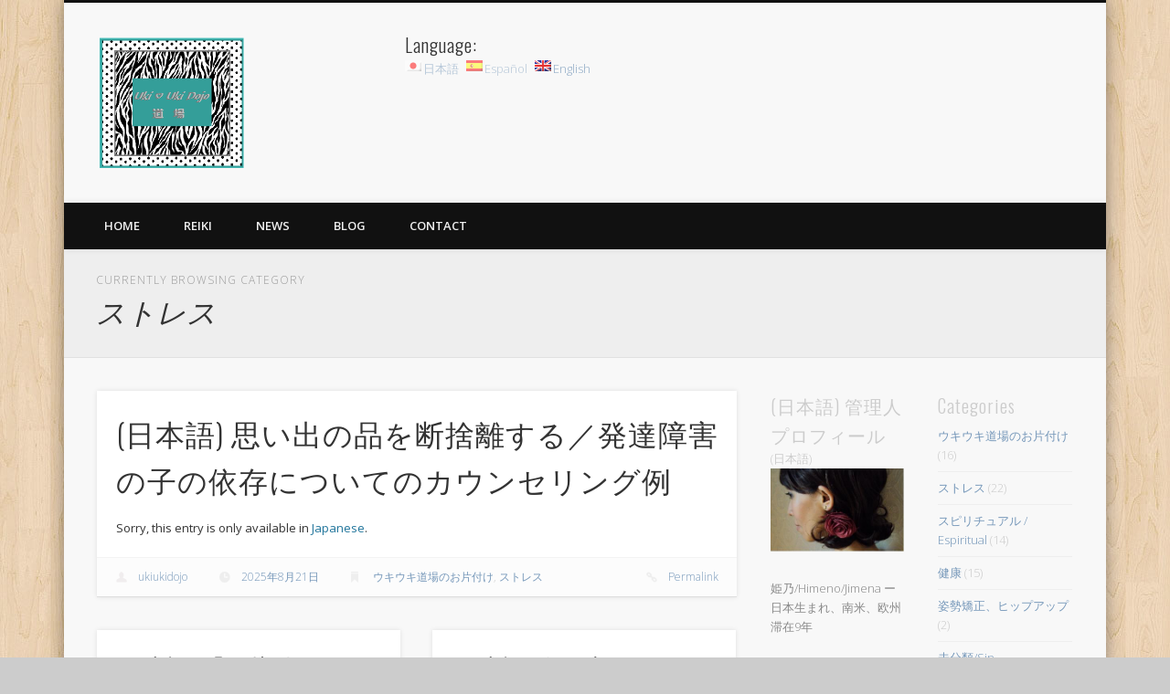

--- FILE ---
content_type: text/html; charset=UTF-8
request_url: http://ukiukidojo.com/en/category/%E3%82%B9%E3%83%88%E3%83%AC%E3%82%B9/
body_size: 12586
content:
<!DOCTYPE html>
<html lang="en-US"
	prefix="og: https://ogp.me/ns#" >
<head>
<meta charset="UTF-8" />
<meta name="viewport" content="width=device-width, initial-scale=1.0" />
<link rel="profile" href="http://gmpg.org/xfn/11" />
<link rel="pingback" href="http://ukiukidojo.com/xmlrpc.php" />
<title>ストレス - Uki uki dojo</title>

		<!-- All in One SEO 4.0.18 -->
		<link rel="canonical" href="http://ukiukidojo.com/en/category/%E3%82%B9%E3%83%88%E3%83%AC%E3%82%B9/" />
		<link rel="next" href="http://ukiukidojo.com/en/category/%E3%82%B9%E3%83%88%E3%83%AC%E3%82%B9/page/2/" />
		<script type="application/ld+json" class="aioseo-schema">
			{"@context":"https:\/\/schema.org","@graph":[{"@type":"WebSite","@id":"http:\/\/ukiukidojo.com\/en\/#website","url":"http:\/\/ukiukidojo.com\/en\/","name":"Uki uki dojo","description":"BIENVENIDO al orden de Uki Uki Dojo.","publisher":{"@id":"http:\/\/ukiukidojo.com\/en\/#person"}},{"@type":"Person","@id":"http:\/\/ukiukidojo.com\/en\/#person","name":"ukiukidojo","image":{"@type":"ImageObject","@id":"http:\/\/ukiukidojo.com\/en\/category\/%E3%82%B9%E3%83%88%E3%83%AC%E3%82%B9\/#personImage","url":"http:\/\/0.gravatar.com\/avatar\/f0ce18526b67db2ae9593c8039b3d77a?s=96&d=mm&r=g","width":"96","height":"96","caption":"ukiukidojo"},"sameAs":["https:\/\/www.facebook.com\/ukiukidojo\/","https:\/\/www.instagram.com\/ukiukidojo\/?utm_source=qr"]},{"@type":"BreadcrumbList","@id":"http:\/\/ukiukidojo.com\/en\/category\/%E3%82%B9%E3%83%88%E3%83%AC%E3%82%B9\/#breadcrumblist","itemListElement":[{"@type":"ListItem","@id":"http:\/\/ukiukidojo.com\/en\/#listItem","position":"1","item":{"@id":"http:\/\/ukiukidojo.com\/en\/#item","name":"\u30db\u30fc\u30e0","description":"\u5357\u7c73\u3001\u6b27\u5dde\u3001\u65e5\u672c\u3088\u308a\u30b9\u30c8\u30ec\u30b9\u30d5\u30ea\u30fc\u3068\u5065\u5eb7\u7f8e\u306e\u305f\u3081\u306e\u30c8\u30fc\u30bf\u30eb\u30e9\u30a4\u30d5\u30a2\u30c9\u30d0\u30a4\u30b6\u30fc\u3068\u3057\u3066\u3001\u30a6\u30ad\u30a6\u30ad\u3059\u308b\u60c5\u5831\u3092\u767a\u4fe1\u3057\u3066\u3044\u307e\u3059\u3002\u30df\u30cb\u30de\u30ea\u30b9\u30c8\u7684\u304a\u7247\u4ed8\u3051\u3001\u6574\u7406\u6574\u9813\u306e\u3054\u4f9d\u983c\u3092\u304a\u53d7\u3051\u3057\u3066\u3044\u307e\u3059\u3002\u72ec\u81ea\u306e\u8102\u80aa\u71c3\u713c\u30d7\u30ed\u30b0\u30e9\u30e0\u3001\u30e9\u30c6\u30f3\u30c0\u30f3\u30b9\u30a8\u30af\u30b5\u30b5\u30a4\u30ba\u3001\u30d3\u30fc\u30ac\u30f3\u5065\u5eb7\u98df\u306a\u3069","url":"http:\/\/ukiukidojo.com\/en\/"},"nextItem":"http:\/\/ukiukidojo.com\/en\/category\/%e3%82%b9%e3%83%88%e3%83%ac%e3%82%b9\/#listItem"},{"@type":"ListItem","@id":"http:\/\/ukiukidojo.com\/en\/category\/%e3%82%b9%e3%83%88%e3%83%ac%e3%82%b9\/#listItem","position":"2","item":{"@id":"http:\/\/ukiukidojo.com\/en\/category\/%e3%82%b9%e3%83%88%e3%83%ac%e3%82%b9\/#item","name":"\u30b9\u30c8\u30ec\u30b9","url":"http:\/\/ukiukidojo.com\/en\/category\/%e3%82%b9%e3%83%88%e3%83%ac%e3%82%b9\/"},"previousItem":"http:\/\/ukiukidojo.com\/en\/#listItem"}]},{"@type":"CollectionPage","@id":"http:\/\/ukiukidojo.com\/en\/category\/%E3%82%B9%E3%83%88%E3%83%AC%E3%82%B9\/#collectionpage","url":"http:\/\/ukiukidojo.com\/en\/category\/%E3%82%B9%E3%83%88%E3%83%AC%E3%82%B9\/","name":"\u30b9\u30c8\u30ec\u30b9 - Uki uki dojo","inLanguage":"en-US","isPartOf":{"@id":"http:\/\/ukiukidojo.com\/en\/#website"},"breadcrumb":{"@id":"http:\/\/ukiukidojo.com\/en\/category\/%E3%82%B9%E3%83%88%E3%83%AC%E3%82%B9\/#breadcrumblist"}}]}
		</script>
		<!-- All in One SEO -->

<link rel='dns-prefetch' href='//s.w.org' />
<link rel="alternate" type="application/rss+xml" title="Uki uki dojo &raquo; Feed" href="http://ukiukidojo.com/en/feed/" />
<link rel="alternate" type="application/rss+xml" title="Uki uki dojo &raquo; Comments Feed" href="http://ukiukidojo.com/en/comments/feed/" />
<link rel="alternate" type="application/rss+xml" title="Uki uki dojo &raquo; ストレス Category Feed" href="http://ukiukidojo.com/en/category/%e3%82%b9%e3%83%88%e3%83%ac%e3%82%b9/feed/" />
		<!-- This site uses the Google Analytics by MonsterInsights plugin v7.16.2 - Using Analytics tracking - https://www.monsterinsights.com/ -->
		<!-- Note: MonsterInsights is not currently configured on this site. The site owner needs to authenticate with Google Analytics in the MonsterInsights settings panel. -->
					<!-- No UA code set -->
				<!-- / Google Analytics by MonsterInsights -->
				<script type="text/javascript">
			window._wpemojiSettings = {"baseUrl":"https:\/\/s.w.org\/images\/core\/emoji\/11\/72x72\/","ext":".png","svgUrl":"https:\/\/s.w.org\/images\/core\/emoji\/11\/svg\/","svgExt":".svg","source":{"concatemoji":"http:\/\/ukiukidojo.com\/wp-includes\/js\/wp-emoji-release.min.js?ver=4.9.26"}};
			!function(e,a,t){var n,r,o,i=a.createElement("canvas"),p=i.getContext&&i.getContext("2d");function s(e,t){var a=String.fromCharCode;p.clearRect(0,0,i.width,i.height),p.fillText(a.apply(this,e),0,0);e=i.toDataURL();return p.clearRect(0,0,i.width,i.height),p.fillText(a.apply(this,t),0,0),e===i.toDataURL()}function c(e){var t=a.createElement("script");t.src=e,t.defer=t.type="text/javascript",a.getElementsByTagName("head")[0].appendChild(t)}for(o=Array("flag","emoji"),t.supports={everything:!0,everythingExceptFlag:!0},r=0;r<o.length;r++)t.supports[o[r]]=function(e){if(!p||!p.fillText)return!1;switch(p.textBaseline="top",p.font="600 32px Arial",e){case"flag":return s([55356,56826,55356,56819],[55356,56826,8203,55356,56819])?!1:!s([55356,57332,56128,56423,56128,56418,56128,56421,56128,56430,56128,56423,56128,56447],[55356,57332,8203,56128,56423,8203,56128,56418,8203,56128,56421,8203,56128,56430,8203,56128,56423,8203,56128,56447]);case"emoji":return!s([55358,56760,9792,65039],[55358,56760,8203,9792,65039])}return!1}(o[r]),t.supports.everything=t.supports.everything&&t.supports[o[r]],"flag"!==o[r]&&(t.supports.everythingExceptFlag=t.supports.everythingExceptFlag&&t.supports[o[r]]);t.supports.everythingExceptFlag=t.supports.everythingExceptFlag&&!t.supports.flag,t.DOMReady=!1,t.readyCallback=function(){t.DOMReady=!0},t.supports.everything||(n=function(){t.readyCallback()},a.addEventListener?(a.addEventListener("DOMContentLoaded",n,!1),e.addEventListener("load",n,!1)):(e.attachEvent("onload",n),a.attachEvent("onreadystatechange",function(){"complete"===a.readyState&&t.readyCallback()})),(n=t.source||{}).concatemoji?c(n.concatemoji):n.wpemoji&&n.twemoji&&(c(n.twemoji),c(n.wpemoji)))}(window,document,window._wpemojiSettings);
		</script>
		<style type="text/css">
img.wp-smiley,
img.emoji {
	display: inline !important;
	border: none !important;
	box-shadow: none !important;
	height: 1em !important;
	width: 1em !important;
	margin: 0 .07em !important;
	vertical-align: -0.1em !important;
	background: none !important;
	padding: 0 !important;
}
</style>
<link rel='stylesheet' id='sb_instagram_styles-css'  href='http://ukiukidojo.com/wp-content/plugins/instagram-feed/css/sb-instagram-2-2.min.css?ver=2.4.3' type='text/css' media='all' />
<link rel='stylesheet' id='monsterinsights-popular-posts-style-css'  href='http://ukiukidojo.com/wp-content/plugins/google-analytics-for-wordpress/assets/css/frontend.min.css?ver=7.16.2' type='text/css' media='all' />
<link rel='stylesheet' id='pinboard-web-font-css'  href='http://fonts.googleapis.com/css?family=Open+Sans:300,300italic,regular,italic,600,600italic|Oswald:300,300italic,regular,italic,600,600italic&#038;subset=latin' type='text/css' media='all' />
<link rel='stylesheet' id='pinboard-css'  href='http://ukiukidojo.com/wp-content/themes/pinboard/style.css' type='text/css' media='all' />
<link rel='stylesheet' id='colorbox-css'  href='http://ukiukidojo.com/wp-content/themes/pinboard/styles/colorbox.css' type='text/css' media='all' />
	<!--[if lt IE 9]>
	<script src="http://ukiukidojo.com/wp-content/themes/pinboard/scripts/html5.js" type="text/javascript"></script>
	<![endif]-->
<script type='text/javascript' src='http://ukiukidojo.com/wp-content/themes/pinboard/scripts/ios-orientationchange-fix.js'></script>
<script type='text/javascript' src='http://ukiukidojo.com/wp-includes/js/jquery/jquery.js?ver=1.12.4'></script>
<script type='text/javascript' src='http://ukiukidojo.com/wp-includes/js/jquery/jquery-migrate.min.js?ver=1.4.1'></script>
<script type='text/javascript' src='http://ukiukidojo.com/wp-content/themes/pinboard/scripts/jquery.flexslider-min.js'></script>
<script type='text/javascript' src='http://ukiukidojo.com/wp-content/themes/pinboard/scripts/jquery.fitvids.js'></script>
<script type='text/javascript'>
var mejsL10n = {"language":"en","strings":{"mejs.install-flash":"You are using a browser that does not have Flash player enabled or installed. Please turn on your Flash player plugin or download the latest version from https:\/\/get.adobe.com\/flashplayer\/","mejs.fullscreen-off":"Turn off Fullscreen","mejs.fullscreen-on":"Go Fullscreen","mejs.download-video":"Download Video","mejs.fullscreen":"Fullscreen","mejs.time-jump-forward":["Jump forward 1 second","Jump forward %1 seconds"],"mejs.loop":"Toggle Loop","mejs.play":"Play","mejs.pause":"Pause","mejs.close":"Close","mejs.time-slider":"Time Slider","mejs.time-help-text":"Use Left\/Right Arrow keys to advance one second, Up\/Down arrows to advance ten seconds.","mejs.time-skip-back":["Skip back 1 second","Skip back %1 seconds"],"mejs.captions-subtitles":"Captions\/Subtitles","mejs.captions-chapters":"Chapters","mejs.none":"None","mejs.mute-toggle":"Mute Toggle","mejs.volume-help-text":"Use Up\/Down Arrow keys to increase or decrease volume.","mejs.unmute":"Unmute","mejs.mute":"Mute","mejs.volume-slider":"Volume Slider","mejs.video-player":"Video Player","mejs.audio-player":"Audio Player","mejs.ad-skip":"Skip ad","mejs.ad-skip-info":["Skip in 1 second","Skip in %1 seconds"],"mejs.source-chooser":"Source Chooser","mejs.stop":"Stop","mejs.speed-rate":"Speed Rate","mejs.live-broadcast":"Live Broadcast","mejs.afrikaans":"Afrikaans","mejs.albanian":"Albanian","mejs.arabic":"Arabic","mejs.belarusian":"Belarusian","mejs.bulgarian":"Bulgarian","mejs.catalan":"Catalan","mejs.chinese":"Chinese","mejs.chinese-simplified":"Chinese (Simplified)","mejs.chinese-traditional":"Chinese (Traditional)","mejs.croatian":"Croatian","mejs.czech":"Czech","mejs.danish":"Danish","mejs.dutch":"Dutch","mejs.english":"English","mejs.estonian":"Estonian","mejs.filipino":"Filipino","mejs.finnish":"Finnish","mejs.french":"French","mejs.galician":"Galician","mejs.german":"German","mejs.greek":"Greek","mejs.haitian-creole":"Haitian Creole","mejs.hebrew":"Hebrew","mejs.hindi":"Hindi","mejs.hungarian":"Hungarian","mejs.icelandic":"Icelandic","mejs.indonesian":"Indonesian","mejs.irish":"Irish","mejs.italian":"Italian","mejs.japanese":"Japanese","mejs.korean":"Korean","mejs.latvian":"Latvian","mejs.lithuanian":"Lithuanian","mejs.macedonian":"Macedonian","mejs.malay":"Malay","mejs.maltese":"Maltese","mejs.norwegian":"Norwegian","mejs.persian":"Persian","mejs.polish":"Polish","mejs.portuguese":"Portuguese","mejs.romanian":"Romanian","mejs.russian":"Russian","mejs.serbian":"Serbian","mejs.slovak":"Slovak","mejs.slovenian":"Slovenian","mejs.spanish":"Spanish","mejs.swahili":"Swahili","mejs.swedish":"Swedish","mejs.tagalog":"Tagalog","mejs.thai":"Thai","mejs.turkish":"Turkish","mejs.ukrainian":"Ukrainian","mejs.vietnamese":"Vietnamese","mejs.welsh":"Welsh","mejs.yiddish":"Yiddish"}};
</script>
<script type='text/javascript' src='http://ukiukidojo.com/wp-includes/js/mediaelement/mediaelement-and-player.min.js?ver=4.2.6-78496d1'></script>
<script type='text/javascript' src='http://ukiukidojo.com/wp-includes/js/mediaelement/mediaelement-migrate.min.js?ver=4.9.26'></script>
<script type='text/javascript'>
/* <![CDATA[ */
var _wpmejsSettings = {"pluginPath":"\/wp-includes\/js\/mediaelement\/","classPrefix":"mejs-","stretching":"responsive"};
/* ]]> */
</script>
<script type='text/javascript' src='http://ukiukidojo.com/wp-content/themes/pinboard/scripts/jquery.infinitescroll.min.js'></script>
<script type='text/javascript' src='http://ukiukidojo.com/wp-content/themes/pinboard/scripts/jquery.colorbox-min.js'></script>
<link rel='https://api.w.org/' href='http://ukiukidojo.com/en/wp-json/' />
<link rel="EditURI" type="application/rsd+xml" title="RSD" href="http://ukiukidojo.com/xmlrpc.php?rsd" />
<link rel="wlwmanifest" type="application/wlwmanifest+xml" href="http://ukiukidojo.com/wp-includes/wlwmanifest.xml" /> 
<meta name="generator" content="WordPress 4.9.26" />
<style type="text/css">
.qtranxs_flag_ja {background-image: url(http://ukiukidojo.com/wp-content/plugins/qtranslate-x/flags/jp.png); background-repeat: no-repeat;}
.qtranxs_flag_es {background-image: url(http://ukiukidojo.com/wp-content/plugins/qtranslate-x/flags/es.png); background-repeat: no-repeat;}
.qtranxs_flag_en {background-image: url(http://ukiukidojo.com/wp-content/plugins/qtranslate-x/flags/gb.png); background-repeat: no-repeat;}
</style>
<link hreflang="ja" href="http://ukiukidojo.com/ja/category/%E3%82%B9%E3%83%88%E3%83%AC%E3%82%B9/" rel="alternate" />
<link hreflang="es" href="http://ukiukidojo.com/es/category/%E3%82%B9%E3%83%88%E3%83%AC%E3%82%B9/" rel="alternate" />
<link hreflang="en" href="http://ukiukidojo.com/en/category/%E3%82%B9%E3%83%88%E3%83%AC%E3%82%B9/" rel="alternate" />
<link hreflang="x-default" href="http://ukiukidojo.com/category/%E3%82%B9%E3%83%88%E3%83%AC%E3%82%B9/" rel="alternate" />
<meta name="generator" content="qTranslate-X 3.4.6.8" />
<script>
/* <![CDATA[ */
	jQuery(window).load(function() {
			});
	jQuery(document).ready(function($) {
		$('#access .menu > li > a').each(function() {
			var title = $(this).attr('title');
			if(typeof title !== 'undefined' && title !== false) {
				$(this).append('<br /> <span>'+title+'</span>');
				$(this).removeAttr('title');
			}
		});
		function pinboard_move_elements(container) {
			if( container.hasClass('onecol') ) {
				var thumb = $('.entry-thumbnail', container);
				if('undefined' !== typeof thumb)
					$('.entry-container', container).before(thumb);
				var video = $('.entry-attachment', container);
				if('undefined' !== typeof video)
					$('.entry-container', container).before(video);
				var gallery = $('.post-gallery', container);
				if('undefined' !== typeof gallery)
					$('.entry-container', container).before(gallery);
				var meta = $('.entry-meta', container);
				if('undefined' !== typeof meta)
					$('.entry-container', container).after(meta);
			}
		}
		function pinboard_restore_elements(container) {
			if( container.hasClass('onecol') ) {
				var thumb = $('.entry-thumbnail', container);
				if('undefined' !== typeof thumb)
					$('.entry-header', container).after(thumb);
				var video = $('.entry-attachment', container);
				if('undefined' !== typeof video)
					$('.entry-header', container).after(video);
				var gallery = $('.post-gallery', container);
				if('undefined' !== typeof gallery)
					$('.entry-header', container).after(gallery);
				var meta = $('.entry-meta', container);
				if('undefined' !== typeof meta)
					$('.entry-header', container).append(meta);
				else
					$('.entry-header', container).html(meta.html());
			}
		}
		if( ($(window).width() > 960) || ($(document).width() > 960) ) {
			// Viewport is greater than tablet: portrait
		} else {
			$('#content .hentry').each(function() {
				pinboard_move_elements($(this));
			});
		}
		$(window).resize(function() {
			if( ($(window).width() > 960) || ($(document).width() > 960) ) {
									$('.page-template-template-full-width-php #content .hentry, .page-template-template-blog-full-width-php #content .hentry, .page-template-template-blog-four-col-php #content .hentry').each(function() {
						pinboard_restore_elements($(this));
					});
							} else {
				$('#content .hentry').each(function() {
					pinboard_move_elements($(this));
				});
			}
			if( ($(window).width() > 760) || ($(document).width() > 760) ) {
				var maxh = 0;
				$('#access .menu > li > a').each(function() {
					if(parseInt($(this).css('height'))>maxh) {
						maxh = parseInt($(this).css('height'));
					}
				});
				$('#access .menu > li > a').css('height', maxh);
			} else {
				$('#access .menu > li > a').css('height', 'auto');
			}
		});
		if( ($(window).width() > 760) || ($(document).width() > 760) ) {
			var maxh = 0;
			$('#access .menu > li > a').each(function() {
				var title = $(this).attr('title');
				if(typeof title !== 'undefined' && title !== false) {
					$(this).append('<br /> <span>'+title+'</span>');
					$(this).removeAttr('title');
				}
				if(parseInt($(this).css('height'))>maxh) {
					maxh = parseInt($(this).css('height'));
				}
			});
			$('#access .menu > li > a').css('height', maxh);
							$('#access li').mouseenter(function() {
					$(this).children('ul').css('display', 'none').stop(true, true).fadeIn(250).css('display', 'block').children('ul').css('display', 'none');
				});
				$('#access li').mouseleave(function() {
					$(this).children('ul').stop(true, true).fadeOut(250).css('display', 'block');
				});
					} else {
			$('#access li').each(function() {
				if($(this).children('ul').length)
					$(this).append('<span class="drop-down-toggle"><span class="drop-down-arrow"></span></span>');
			});
			$('.drop-down-toggle').click(function() {
				$(this).parent().children('ul').slideToggle(250);
			});
		}
					var $content = $('.entries');
			$content.imagesLoaded(function() {
				$content.masonry({
					itemSelector : '.hentry, #infscr-loading',
					columnWidth : container.querySelector('.twocol'),
				});
			});
												$('#content .entries').infinitescroll({
						loading: {
							finishedMsg: "There are no more posts to display.",
							img:         ( window.devicePixelRatio > 1 ? "http://ukiukidojo.com/wp-content/themes/pinboard/images/ajax-loading_2x.gif" : "http://ukiukidojo.com/wp-content/themes/pinboard/images/ajax-loading.gif" ),
							msgText:     "Loading more posts &#8230;",
							selector:    "#content",
						},
						nextSelector    : "#posts-nav .nav-all a, #posts-nav .nav-next a",
						navSelector     : "#posts-nav",
						contentSelector : "#content .entries",
						itemSelector    : "#content .entries .hentry",
					}, function(entries){
						var $entries = $( entries ).css({ opacity: 0 });
						$entries.imagesLoaded(function(){
							$entries.animate({ opacity: 1 });
							$content.masonry( 'appended', $entries, true );
						});
						if( ($(window).width() > 960) || ($(document).width() > 960) ) {
							// Viewport is greater than tablet: portrait
						} else {
							$('#content .hentry').each(function() {
								pinboard_move_elements($(this));
							});
						}
						$('.wp-audio-shortcode, .wp-video-shortcode').css('visibility', 'visible');
						$(".entry-attachment, .entry-content").fitVids({ customSelector: "iframe[src*='wordpress.tv'], iframe[src*='www.dailymotion.com'], iframe[src*='blip.tv'], iframe[src*='www.viddler.com']"});
													$('.entry-content a[href$=".jpg"],.entry-content a[href$=".jpeg"],.entry-content a[href$=".png"],.entry-content a[href$=".gif"],a.colorbox').colorbox({
								maxWidth: '100%',
								maxHeight: '100%',
							});
											});
											$('.entry-attachment audio, .entry-attachment video').mediaelementplayer({
			videoWidth: '100%',
			videoHeight: '100%',
			audioWidth: '100%',
			alwaysShowControls: true,
			features: ['playpause','progress','tracks','volume'],
			videoVolume: 'horizontal'
		});
		$(".entry-attachment, .entry-content").fitVids({ customSelector: "iframe[src*='wordpress.tv'], iframe[src*='www.dailymotion.com'], iframe[src*='blip.tv'], iframe[src*='www.viddler.com']"});
	});
	jQuery(window).load(function() {
					jQuery('.entry-content a[href$=".jpg"],.entry-content a[href$=".jpeg"],.entry-content a[href$=".png"],.entry-content a[href$=".gif"],a.colorbox').colorbox({
				maxWidth: '100%',
				maxHeight: '100%',
			});
			});
/* ]]> */
</script>
<style type="text/css">
																																											</style>
<style type="text/css">
	#site-title .home,
	#site-description {
		position:absolute !important;
		clip:rect(1px, 1px, 1px, 1px);
	}
</style>
<style type="text/css" id="custom-background-css">
body.custom-background { background-image: url("http://ukiukidojo.com/wp-content/themes/pinboard/images/bg.jpg"); background-position: center top; background-size: auto; background-repeat: repeat; background-attachment: scroll; }
</style>
</head><script async src="//pagead2.googlesyndication.com/pagead/js/adsbygoogle.js"></script>
<script>
  (adsbygoogle = window.adsbygoogle || []).push({
    google_ad_client: "ca-pub-9966183325298813",
    enable_page_level_ads: true
  });
</script>

<body class="archive category category-10 custom-background">
	<div id="wrapper">
		<header id="header">
			<div id="site-title">
									<a href="http://ukiukidojo.com/en/" rel="home">
						<img src="http://ukiukidojo.com/wp-content/uploads/2018/06/face-コピー.png" alt="Uki uki dojo" width="158" height="142" />
					</a>
								<a class="home" href="http://ukiukidojo.com/en/" rel="home">Uki uki dojo</a>
			</div>
							<div id="sidebar-header" class="widget-area" role="complementary">
		<style type="text/css">
.qtranxs_widget ul { margin: 0; }
.qtranxs_widget ul li
{
display: inline; /* horizontal list, use "list-item" or other appropriate value for vertical list */
list-style-type: none; /* use "initial" or other to enable bullets */
margin: 0 5px 0 0; /* adjust spacing between items */
opacity: 0.5;
-o-transition: 1s ease opacity;
-moz-transition: 1s ease opacity;
-webkit-transition: 1s ease opacity;
transition: 1s ease opacity;
}
/* .qtranxs_widget ul li span { margin: 0 5px 0 0; } */ /* other way to control spacing */
.qtranxs_widget ul li.active { opacity: 0.8; }
.qtranxs_widget ul li:hover { opacity: 1; }
.qtranxs_widget img { box-shadow: none; vertical-align: middle; display: initial; }
.qtranxs_flag { height:12px; width:18px; display:block; }
.qtranxs_flag_and_text { padding-left:20px; }
.qtranxs_flag span { display:none; }
</style>
<aside id="qtranslate-2" class="widget qtranxs_widget"><h3 class="widget-title">Language:</h3>
<ul class="language-chooser language-chooser-both qtranxs_language_chooser" id="qtranslate-2-chooser">
<li><a href="http://ukiukidojo.com/ja/category/%E3%82%B9%E3%83%88%E3%83%AC%E3%82%B9/" class="qtranxs_flag_ja qtranxs_flag_and_text" title="日本語 (ja)"><span>日本語</span></a></li>
<li><a href="http://ukiukidojo.com/es/category/%E3%82%B9%E3%83%88%E3%83%AC%E3%82%B9/" class="qtranxs_flag_es qtranxs_flag_and_text" title="Español (es)"><span>Español</span></a></li>
<li class="active"><a href="http://ukiukidojo.com/en/category/%E3%82%B9%E3%83%88%E3%83%AC%E3%82%B9/" class="qtranxs_flag_en qtranxs_flag_and_text" title="English (en)"><span>English</span></a></li>
</ul><div class="qtranxs_widget_end"></div>
</aside><!-- .widget -->	</div><!-- #sidebar-header -->
			<div class="clear"></div>
			<nav id="access">
				<a class="nav-show" href="#access">Show Navigation</a>
				<a class="nav-hide" href="#nogo">Hide Navigation</a>
				<div class="menu-menu-1-container"><ul id="menu-menu-1" class="menu"><li id="menu-item-21" class="menu-item menu-item-type-post_type menu-item-object-page menu-item-21"><a href="http://ukiukidojo.com/en/inicio/">HOME</a></li>
<li id="menu-item-22" class="menu-item menu-item-type-post_type menu-item-object-page menu-item-22"><a href="http://ukiukidojo.com/en/reiki/">Reiki</a></li>
<li id="menu-item-946" class="menu-item menu-item-type-post_type menu-item-object-page menu-item-946"><a href="http://ukiukidojo.com/en/not/">News</a></li>
<li id="menu-item-117" class="menu-item menu-item-type-post_type menu-item-object-page menu-item-117"><a href="http://ukiukidojo.com/en/blog/">BLOG</a></li>
<li id="menu-item-353" class="menu-item menu-item-type-post_type menu-item-object-page menu-item-353"><a href="http://ukiukidojo.com/en/contact/">Contact</a></li>
</ul></div>				<div class="clear"></div>
			</nav><!-- #access -->
		</header><!-- #header -->					<hgroup id="current-location">
			<h6 class="prefix-text">Currently browsing category</h6>
			<h1 class="page-title">
				ストレス			</h1>
							<div class="category-description">
									</div>
					</hgroup>
				<div id="container">
		<section id="content" class="column twothirdcol">
										<div class="entries">
											<article class="post-2108 post type-post status-publish format-standard hentry category-12 category-10 tag-68 column onecol" id="post-2108">
	<div class="entry">
									<div class="entry-container">
			<header class="entry-header">
				<h2 class="entry-title"><a href="http://ukiukidojo.com/en/2025/08/21/2108/" rel="bookmark" title="(日本語) 思い出の品を断捨離する／発達障害の子の依存についてのカウンセリング例">(日本語) 思い出の品を断捨離する／発達障害の子の依存についてのカウンセリング例</a></h2>
							</header><!-- .entry-header -->
										<div class="entry-summary">
					<p class="qtranxs-available-languages-message qtranxs-available-languages-message-en">Sorry, this entry is only available in <a href="http://ukiukidojo.com/ja/category/%E3%82%B9%E3%83%88%E3%83%AC%E3%82%B9/" class="qtranxs-available-language-link qtranxs-available-language-link-ja" title="日本語">Japanese</a>.</p>
				</div><!-- .entry-summary -->
						<div class="clear"></div>
		</div><!-- .entry-container -->
							<aside class="entry-meta">
							<span class="entry-author-link"><a href="http://ukiukidojo.com/en/author/honnete12372/" title="Posts by ukiukidojo" rel="author">ukiukidojo</a></span>
									<span class="entry-date"><a href="http://ukiukidojo.com/en/2025/08/21/2108/" rel="bookmark" title="(日本語) 思い出の品を断捨離する／発達障害の子の依存についてのカウンセリング例">2025年8月21日</a></span>
												<span class="entry-category"><a href="http://ukiukidojo.com/en/category/%e3%82%a6%e3%82%ad%e3%82%a6%e3%82%ad%e9%81%93%e5%a0%b4%e3%81%ae%e3%81%8a%e7%89%87%e4%bb%98%e3%81%91/" rel="category tag">ウキウキ道場のお片付け</a>, <a href="http://ukiukidojo.com/en/category/%e3%82%b9%e3%83%88%e3%83%ac%e3%82%b9/" rel="category tag">ストレス</a></span>
																	<span class="entry-permalink"><a href="http://ukiukidojo.com/en/2025/08/21/2108/" rel="bookmark" title="(日本語) 思い出の品を断捨離する／発達障害の子の依存についてのカウンセリング例">Permalink</a></span>
										<div class="clear"></div>
		</aside><!-- .entry-meta -->
				</div><!-- .entry -->
</article><!-- .post -->											<article class="post-2099 post type-post status-publish format-standard hentry category-12 category-10 category--habitos-de-vida-saludable tag-66 column twocol" id="post-2099">
	<div class="entry">
									<div class="entry-container">
			<header class="entry-header">
				<h2 class="entry-title"><a href="http://ukiukidojo.com/en/2025/08/06/2099/" rel="bookmark" title="(日本語) 「お片付けカウンセリング」で片付けを成功させる！">(日本語) 「お片付けカウンセリング」で片付けを成功させる！</a></h2>
							</header><!-- .entry-header -->
										<div class="entry-summary">
					<p class="qtranxs-available-languages-message qtranxs-available-languages-message-en">Sorry, this entry is only available in <a href="http://ukiukidojo.com/ja/category/%E3%82%B9%E3%83%88%E3%83%AC%E3%82%B9/" class="qtranxs-available-language-link qtranxs-available-language-link-ja" title="日本語">Japanese</a>.</p>
				</div><!-- .entry-summary -->
						<div class="clear"></div>
		</div><!-- .entry-container -->
								</div><!-- .entry -->
</article><!-- .post -->											<article class="post-1905 post type-post status-publish format-standard hentry category-12 category-10 category--espiritual tag-51 tag-38 tag-50 tag-48 tag-49 column twocol" id="post-1905">
	<div class="entry">
									<div class="entry-container">
			<header class="entry-header">
				<h2 class="entry-title"><a href="http://ukiukidojo.com/en/2023/03/25/1905/" rel="bookmark" title="(日本語) 今を生きる！">(日本語) 今を生きる！</a></h2>
							</header><!-- .entry-header -->
										<div class="entry-summary">
					<p class="qtranxs-available-languages-message qtranxs-available-languages-message-en">Sorry, this entry is only available in <a href="http://ukiukidojo.com/ja/category/%E3%82%B9%E3%83%88%E3%83%AC%E3%82%B9/" class="qtranxs-available-language-link qtranxs-available-language-link-ja" title="日本語">Japanese</a>.</p>
				</div><!-- .entry-summary -->
						<div class="clear"></div>
		</div><!-- .entry-container -->
								</div><!-- .entry -->
</article><!-- .post -->											<article class="post-1771 post type-post status-publish format-standard hentry category-10 category-1 category-moda tag-youtuber tag-27 tag-37 tag-31 tag-25 tag-35 tag-34 tag-33 tag-36 tag-26 column twocol" id="post-1771">
	<div class="entry">
									<div class="entry-container">
			<header class="entry-header">
				<h2 class="entry-title"><a href="http://ukiukidojo.com/en/2022/03/02/1771/" rel="bookmark" title="(日本語) マイブームYoutuber「Twoちゃん」">(日本語) マイブームYoutuber「Twoちゃん」</a></h2>
							</header><!-- .entry-header -->
										<div class="entry-summary">
					<p class="qtranxs-available-languages-message qtranxs-available-languages-message-en">Sorry, this entry is only available in <a href="http://ukiukidojo.com/ja/category/%E3%82%B9%E3%83%88%E3%83%AC%E3%82%B9/" class="qtranxs-available-language-link qtranxs-available-language-link-ja" title="日本語">Japanese</a>.</p>
				</div><!-- .entry-summary -->
						<div class="clear"></div>
		</div><!-- .entry-container -->
								</div><!-- .entry -->
</article><!-- .post -->											<article class="post-1748 post type-post status-publish format-standard hentry category-trip-to-argentina-buenos-aires category-10 category-1 category--habitos-de-vida-saludable tag-42 tag-43 tag-41 tag-45 tag-35 tag-44 tag-40 tag-39 tag-26 column twocol" id="post-1748">
	<div class="entry">
									<div class="entry-container">
			<header class="entry-header">
				<h2 class="entry-title"><a href="http://ukiukidojo.com/en/2022/02/26/1748/" rel="bookmark" title="(日本語) 日本はいつのまにか貧困国になっていた事実に驚愕">(日本語) 日本はいつのまにか貧困国になっていた事実に驚愕</a></h2>
							</header><!-- .entry-header -->
										<div class="entry-summary">
					<p class="qtranxs-available-languages-message qtranxs-available-languages-message-en">Sorry, this entry is only available in <a href="http://ukiukidojo.com/ja/category/%E3%82%B9%E3%83%88%E3%83%AC%E3%82%B9/" class="qtranxs-available-language-link qtranxs-available-language-link-ja" title="日本語">Japanese</a> and <a href="http://ukiukidojo.com/es/category/%E3%82%B9%E3%83%88%E3%83%AC%E3%82%B9/" class="qtranxs-available-language-link qtranxs-available-language-link-es" title="Español">European Spanish</a>.</p>
				</div><!-- .entry-summary -->
						<div class="clear"></div>
		</div><!-- .entry-container -->
								</div><!-- .entry -->
</article><!-- .post -->											<article class="post-1682 post type-post status-publish format-standard hentry category-10 category-13 category--habitos-de-vida-saludable category-moda column twocol" id="post-1682">
	<div class="entry">
									<div class="entry-container">
			<header class="entry-header">
				<h2 class="entry-title"><a href="http://ukiukidojo.com/en/2021/05/31/1682/" rel="bookmark" title="(日本語) 健康的なセクシーさは小麦色の肌">(日本語) 健康的なセクシーさは小麦色の肌</a></h2>
							</header><!-- .entry-header -->
										<div class="entry-summary">
					<p class="qtranxs-available-languages-message qtranxs-available-languages-message-en">Sorry, this entry is only available in <a href="http://ukiukidojo.com/ja/category/%E3%82%B9%E3%83%88%E3%83%AC%E3%82%B9/" class="qtranxs-available-language-link qtranxs-available-language-link-ja" title="日本語">Japanese</a>.</p>
				</div><!-- .entry-summary -->
						<div class="clear"></div>
		</div><!-- .entry-container -->
								</div><!-- .entry -->
</article><!-- .post -->											<article class="post-1605 post type-post status-publish format-standard hentry category-12 category-10 category--habitos-de-vida-saludable column twocol" id="post-1605">
	<div class="entry">
									<div class="entry-container">
			<header class="entry-header">
				<h2 class="entry-title"><a href="http://ukiukidojo.com/en/2020/10/02/1605/" rel="bookmark" title="(日本語) 不安をあおって物を買わせる戦略にだまされないで">(日本語) 不安をあおって物を買わせる戦略にだまされないで</a></h2>
							</header><!-- .entry-header -->
										<div class="entry-summary">
					<p class="qtranxs-available-languages-message qtranxs-available-languages-message-en">Sorry, this entry is only available in <a href="http://ukiukidojo.com/ja/category/%E3%82%B9%E3%83%88%E3%83%AC%E3%82%B9/" class="qtranxs-available-language-link qtranxs-available-language-link-ja" title="日本語">Japanese</a>.</p>
				</div><!-- .entry-summary -->
						<div class="clear"></div>
		</div><!-- .entry-container -->
								</div><!-- .entry -->
</article><!-- .post -->											<article class="post-1577 post type-post status-publish format-standard hentry category-12 category-10 column twocol" id="post-1577">
	<div class="entry">
									<div class="entry-container">
			<header class="entry-header">
				<h2 class="entry-title"><a href="http://ukiukidojo.com/en/2020/08/20/1577/" rel="bookmark" title="(日本語) 片付けは一気に劇的に完璧にやるべき">(日本語) 片付けは一気に劇的に完璧にやるべき</a></h2>
							</header><!-- .entry-header -->
										<div class="entry-summary">
					<p class="qtranxs-available-languages-message qtranxs-available-languages-message-en">Sorry, this entry is only available in <a href="http://ukiukidojo.com/ja/category/%E3%82%B9%E3%83%88%E3%83%AC%E3%82%B9/" class="qtranxs-available-language-link qtranxs-available-language-link-ja" title="日本語">Japanese</a>.</p>
				</div><!-- .entry-summary -->
						<div class="clear"></div>
		</div><!-- .entry-container -->
								</div><!-- .entry -->
</article><!-- .post -->											<article class="post-1555 post type-post status-publish format-standard hentry category-12 category-10 category-13 category--habitos-de-vida-saludable column twocol" id="post-1555">
	<div class="entry">
									<div class="entry-container">
			<header class="entry-header">
				<h2 class="entry-title"><a href="http://ukiukidojo.com/en/2020/07/14/1555/" rel="bookmark" title="(日本語) 「片付け」で家事が楽しく楽になる！">(日本語) 「片付け」で家事が楽しく楽になる！</a></h2>
							</header><!-- .entry-header -->
										<div class="entry-summary">
					<p class="qtranxs-available-languages-message qtranxs-available-languages-message-en">Sorry, this entry is only available in <a href="http://ukiukidojo.com/ja/category/%E3%82%B9%E3%83%88%E3%83%AC%E3%82%B9/" class="qtranxs-available-language-link qtranxs-available-language-link-ja" title="日本語">Japanese</a>.</p>
				</div><!-- .entry-summary -->
						<div class="clear"></div>
		</div><!-- .entry-container -->
								</div><!-- .entry -->
</article><!-- .post -->											<article class="post-1550 post type-post status-publish format-standard hentry category-10 category--espiritual category-1 column twocol" id="post-1550">
	<div class="entry">
									<div class="entry-container">
			<header class="entry-header">
				<h2 class="entry-title"><a href="http://ukiukidojo.com/en/2020/07/11/1550/" rel="bookmark" title="(日本語) イジメはエネルギーバンパイヤー">(日本語) イジメはエネルギーバンパイヤー</a></h2>
							</header><!-- .entry-header -->
										<div class="entry-summary">
					<p class="qtranxs-available-languages-message qtranxs-available-languages-message-en">Sorry, this entry is only available in <a href="http://ukiukidojo.com/ja/category/%E3%82%B9%E3%83%88%E3%83%AC%E3%82%B9/" class="qtranxs-available-language-link qtranxs-available-language-link-ja" title="日本語">Japanese</a>.</p>
				</div><!-- .entry-summary -->
						<div class="clear"></div>
		</div><!-- .entry-container -->
								</div><!-- .entry -->
</article><!-- .post -->									</div><!-- .entries -->
							<div id="posts-nav" class="navigation">
				<div class="nav-prev"></div>
									<div class="nav-next"><a href="http://ukiukidojo.com/en/category/%E3%82%B9%E3%83%88%E3%83%AC%E3%82%B9/page/2/" >Older Posts &rarr;</a></div>
								<div class="clear"></div>
			</div><!-- #posts-nav -->
							</section><!-- #content -->
					<div id="sidebar" class="column threecol">
			<div class="column twocol">
		<div id="sidebar-left" class="widget-area" role="complementary">
			<div class="column onecol"><aside id="text-5" class="widget widget_text"><h3 class="widget-title">(日本語) 管理人プロフィール</h3>			<div class="textwidget"><p>(日本語) <img src="http://ukiukidojo.com/wp-content/uploads/2018/06/228995_420352614678885_1186842402_n.jpg"></p>
<p style="color:#888888;">姫乃/Himeno/Jimena ー日本生まれ、南米、欧州滞在9年<br />　　　　　　　　　　　<br />
長期勤務した東京の不動産投資会社を退職し、イギリスの障害者施設でボランティア活動。その後、日本、欧南米にて、レイキヒーラー、片付けコンサルタント、トータルライフアドバイザーとして活動 Reiki healer, Consultora de organizacion Japonesa </p>
<p  style="color:#888888;"></p>
</div>
		</aside><!-- .widget --></div>		</div><!-- #sidebar-left -->
	</div><!-- .twocol -->
		<div class="column twocol">
		<div id="sidebar-right" class="widget-area" role="complementary">
			<div class="column onecol"><aside id="categories-4" class="widget widget_categories"><h3 class="widget-title">Categories</h3>		<ul>
</li>
	<li class="cat-item cat-item-12"><a href="http://ukiukidojo.com/en/category/%e3%82%a6%e3%82%ad%e3%82%a6%e3%82%ad%e9%81%93%e5%a0%b4%e3%81%ae%e3%81%8a%e7%89%87%e4%bb%98%e3%81%91/" >ウキウキ道場のお片付け</a> (16)
</li>
	<li class="cat-item cat-item-10 current-cat"><a href="http://ukiukidojo.com/en/category/%e3%82%b9%e3%83%88%e3%83%ac%e3%82%b9/" >ストレス</a> (22)
</li>
	<li class="cat-item cat-item-9"><a href="http://ukiukidojo.com/en/category/%e3%82%b9%e3%83%94%e3%83%aa%e3%83%81%e3%83%a5%e3%82%a2%e3%83%ab-espiritual/" >スピリチュアル / Espiritual</a> (14)
</li>
	<li class="cat-item cat-item-13"><a href="http://ukiukidojo.com/en/category/%e5%81%a5%e5%ba%b7/" >健康</a> (15)
</li>
	<li class="cat-item cat-item-15"><a href="http://ukiukidojo.com/en/category/%e5%a7%bf%e5%8b%a2%e7%9f%af%e6%ad%a3%e3%80%81%e3%83%92%e3%83%83%e3%83%97%e3%82%a2%e3%83%83%e3%83%97/" >姿勢矯正、ヒップアップ</a> (2)
</li>
	<li class="cat-item cat-item-1"><a href="http://ukiukidojo.com/en/category/%e6%9c%aa%e5%88%86%e9%a1%9e/" >未分類/Sin especificar/Uncategorized</a> (13)
</li>
	<li class="cat-item cat-item-6"><a href="http://ukiukidojo.com/en/category/%e7%94%9f%e6%b4%bb%e7%bf%92%e6%85%a3-habitos-de-vida-saludable/" >生活習慣 / Hábitos de vida saludable</a> (20)
</li>
	<li class="cat-item cat-item-11"><a href="http://ukiukidojo.com/en/category/%e7%be%8e%e5%ae%b9%e3%80%81%e3%83%95%e3%82%a1%e3%83%83%e3%82%b7%e3%83%a7%e3%83%b3moda/" >美容、ファッション/Moda</a> (10)
</li>
	<li class="cat-item cat-item-5"><a href="http://ukiukidojo.com/en/category/%e9%a3%9f/" >食</a> (2)
</li>
	<li class="cat-item cat-item-3"><a href="http://ukiukidojo.com/en/category/%e9%a3%9f-alimentacion/" >食/ Alimentación</a> (6)
</li>
		</ul>
</aside><!-- .widget --></div><div class="column onecol"><aside id="archives-3" class="widget widget_archive"><h3 class="widget-title">Archives</h3>		<ul>
			<li><a href='http://ukiukidojo.com/en/2025/08/'>August 2025</a></li>
	<li><a href='http://ukiukidojo.com/en/2023/04/'>April 2023</a></li>
	<li><a href='http://ukiukidojo.com/en/2023/03/'>March 2023</a></li>
	<li><a href='http://ukiukidojo.com/en/2022/03/'>March 2022</a></li>
	<li><a href='http://ukiukidojo.com/en/2022/02/'>February 2022</a></li>
	<li><a href='http://ukiukidojo.com/en/2021/11/'>November 2021</a></li>
	<li><a href='http://ukiukidojo.com/en/2021/10/'>October 2021</a></li>
	<li><a href='http://ukiukidojo.com/en/2021/06/'>June 2021</a></li>
	<li><a href='http://ukiukidojo.com/en/2021/05/'>May 2021</a></li>
	<li><a href='http://ukiukidojo.com/en/2021/04/'>April 2021</a></li>
	<li><a href='http://ukiukidojo.com/en/2021/03/'>March 2021</a></li>
	<li><a href='http://ukiukidojo.com/en/2020/10/'>October 2020</a></li>
	<li><a href='http://ukiukidojo.com/en/2020/08/'>August 2020</a></li>
	<li><a href='http://ukiukidojo.com/en/2020/07/'>July 2020</a></li>
	<li><a href='http://ukiukidojo.com/en/2020/06/'>June 2020</a></li>
	<li><a href='http://ukiukidojo.com/en/2020/03/'>March 2020</a></li>
	<li><a href='http://ukiukidojo.com/en/2020/02/'>February 2020</a></li>
	<li><a href='http://ukiukidojo.com/en/2020/01/'>January 2020</a></li>
	<li><a href='http://ukiukidojo.com/en/2019/12/'>December 2019</a></li>
	<li><a href='http://ukiukidojo.com/en/2018/08/'>August 2018</a></li>
	<li><a href='http://ukiukidojo.com/en/2018/07/'>July 2018</a></li>
	<li><a href='http://ukiukidojo.com/en/2018/06/'>June 2018</a></li>
	<li><a href='http://ukiukidojo.com/en/2018/05/'>May 2018</a></li>
	<li><a href='http://ukiukidojo.com/en/2018/04/'>April 2018</a></li>
	<li><a href='http://ukiukidojo.com/en/2018/02/'>February 2018</a></li>
	<li><a href='http://ukiukidojo.com/en/2017/12/'>December 2017</a></li>
	<li><a href='http://ukiukidojo.com/en/2017/11/'>November 2017</a></li>
	<li><a href='http://ukiukidojo.com/en/2017/10/'>October 2017</a></li>
	<li><a href='http://ukiukidojo.com/en/2017/04/'>April 2017</a></li>
	<li><a href='http://ukiukidojo.com/en/2017/02/'>February 2017</a></li>
	<li><a href='http://ukiukidojo.com/en/2017/01/'>January 2017</a></li>
		</ul>
		</aside><!-- .widget --></div><div class="column onecol"><aside id="calendar-3" class="widget widget_calendar"><div id="calendar_wrap" class="calendar_wrap"><table id="wp-calendar">
	<caption>January 2026</caption>
	<thead>
	<tr>
		<th scope="col" title="Monday">M</th>
		<th scope="col" title="Tuesday">T</th>
		<th scope="col" title="Wednesday">W</th>
		<th scope="col" title="Thursday">T</th>
		<th scope="col" title="Friday">F</th>
		<th scope="col" title="Saturday">S</th>
		<th scope="col" title="Sunday">S</th>
	</tr>
	</thead>

	<tfoot>
	<tr>
		<td colspan="3" id="prev"><a href="http://ukiukidojo.com/en/2025/08/">&laquo; Aug</a></td>
		<td class="pad">&nbsp;</td>
		<td colspan="3" id="next" class="pad">&nbsp;</td>
	</tr>
	</tfoot>

	<tbody>
	<tr>
		<td colspan="3" class="pad">&nbsp;</td><td>1</td><td>2</td><td>3</td><td>4</td>
	</tr>
	<tr>
		<td>5</td><td>6</td><td>7</td><td>8</td><td>9</td><td>10</td><td>11</td>
	</tr>
	<tr>
		<td>12</td><td>13</td><td>14</td><td>15</td><td>16</td><td>17</td><td>18</td>
	</tr>
	<tr>
		<td>19</td><td>20</td><td>21</td><td>22</td><td>23</td><td id="today">24</td><td>25</td>
	</tr>
	<tr>
		<td>26</td><td>27</td><td>28</td><td>29</td><td>30</td><td>31</td>
		<td class="pad" colspan="1">&nbsp;</td>
	</tr>
	</tbody>
	</table></div></aside><!-- .widget --></div>		</div><!-- #sidebar-right -->
	</div><!-- .twocol -->
		<div id="sidebar-bottom" class="widget-area" role="complementary">
		<div class="column onecol"><aside id="text-2" class="widget widget_text">			<div class="textwidget">(日本語) <div id="fb-root"></div>
<script async defer crossorigin="anonymous" src="https://connect.facebook.net/ja_JP/sdk.js#xfbml=1&version=v7.0&appId=587884304694786&autoLogAppEvents=1" nonce="z9ZXmhID"></script>

<div class="fb-page" data-href="https://www.facebook.com/ukiukidojo/" data-tabs="timeline" data-width="300" data-height="200" data-small-header="false" data-adapt-container-width="true" data-hide-cover="false" data-show-facepile="true"><blockquote cite="https://www.facebook.com/ukiukidojo/" class="fb-xfbml-parse-ignore"><a href="https://www.facebook.com/ukiukidojo/">Uki Uki Dojo</a></blockquote></div>

<div id="fb-root"></div>
<script async defer crossorigin="anonymous" src="https://connect.facebook.net/ja_JP/sdk.js#xfbml=1&version=v7.0&appId=587884304694786&autoLogAppEvents=1" nonce="yzaSPLyZ"></script>

<div class="fb-page" data-href="https://www.facebook.com/%E3%82%A6%E3%82%AD%E3%82%A6%E3%82%AD%E3%82%B9%E3%82%BF%E3%82%B8%E3%82%AA-104269414641783/" data-tabs="timeline" data-width="300" data-height="200" data-small-header="false" data-adapt-container-width="true" data-hide-cover="false" data-show-facepile="true"><blockquote cite="https://www.facebook.com/%E3%82%A6%E3%82%AD%E3%82%A6%E3%82%AD%E3%82%B9%E3%82%BF%E3%82%B8%E3%82%AA-104269414641783/" class="fb-xfbml-parse-ignore"><a href="https://www.facebook.com/%E3%82%A6%E3%82%AD%E3%82%A6%E3%82%AD%E3%82%B9%E3%82%BF%E3%82%B8%E3%82%AA-104269414641783/">ウキウキスタジオ</a></blockquote></div></div>
		</aside><!-- .widget --></div>	</div><!-- #sidebar-bottom -->
</div><!-- #sidebar -->				<div class="clear"></div>
	</div><!-- #container -->
				<div id="footer">
				<div id="footer-area" class="widget-area" role="complementary">
		<div class="column threecol"><aside id="search-2" class="widget widget_search"><form role="search" method="get" id="searchform" action="http://ukiukidojo.com/en/" >
	<input type="text" value="" placeholder="Search this website&#8230;" name="s" id="s" />
	<input type="submit" id="searchsubmit" value="Search" />
</form></aside><!-- .widget --></div>		<div class="clear"></div>
	</div><!-- #footer-area -->
			<div id="copyright">
				<p class="copyright twocol">© 2026 Uki uki dojo</p>
								<div class="clear"></div>
			</div><!-- #copyright -->
		</div><!-- #footer -->
	</div><!-- #wrapper -->
<!-- Instagram Feed JS -->
<script type="text/javascript">
var sbiajaxurl = "http://ukiukidojo.com/wp-admin/admin-ajax.php";
</script>
<script type='text/javascript' src='http://ukiukidojo.com/wp-includes/js/mediaelement/wp-mediaelement.min.js?ver=4.9.26'></script>
<script type='text/javascript' src='http://ukiukidojo.com/wp-includes/js/imagesloaded.min.js?ver=3.2.0'></script>
<script type='text/javascript' src='http://ukiukidojo.com/wp-includes/js/masonry.min.js?ver=3.3.2'></script>
<script type='text/javascript' src='http://ukiukidojo.com/wp-includes/js/wp-embed.min.js?ver=4.9.26'></script>
</body>
</html>

--- FILE ---
content_type: text/html; charset=utf-8
request_url: https://www.google.com/recaptcha/api2/aframe
body_size: 267
content:
<!DOCTYPE HTML><html><head><meta http-equiv="content-type" content="text/html; charset=UTF-8"></head><body><script nonce="E2fP5Z_EHr2IdYaSHLxOnw">/** Anti-fraud and anti-abuse applications only. See google.com/recaptcha */ try{var clients={'sodar':'https://pagead2.googlesyndication.com/pagead/sodar?'};window.addEventListener("message",function(a){try{if(a.source===window.parent){var b=JSON.parse(a.data);var c=clients[b['id']];if(c){var d=document.createElement('img');d.src=c+b['params']+'&rc='+(localStorage.getItem("rc::a")?sessionStorage.getItem("rc::b"):"");window.document.body.appendChild(d);sessionStorage.setItem("rc::e",parseInt(sessionStorage.getItem("rc::e")||0)+1);localStorage.setItem("rc::h",'1769207313750');}}}catch(b){}});window.parent.postMessage("_grecaptcha_ready", "*");}catch(b){}</script></body></html>